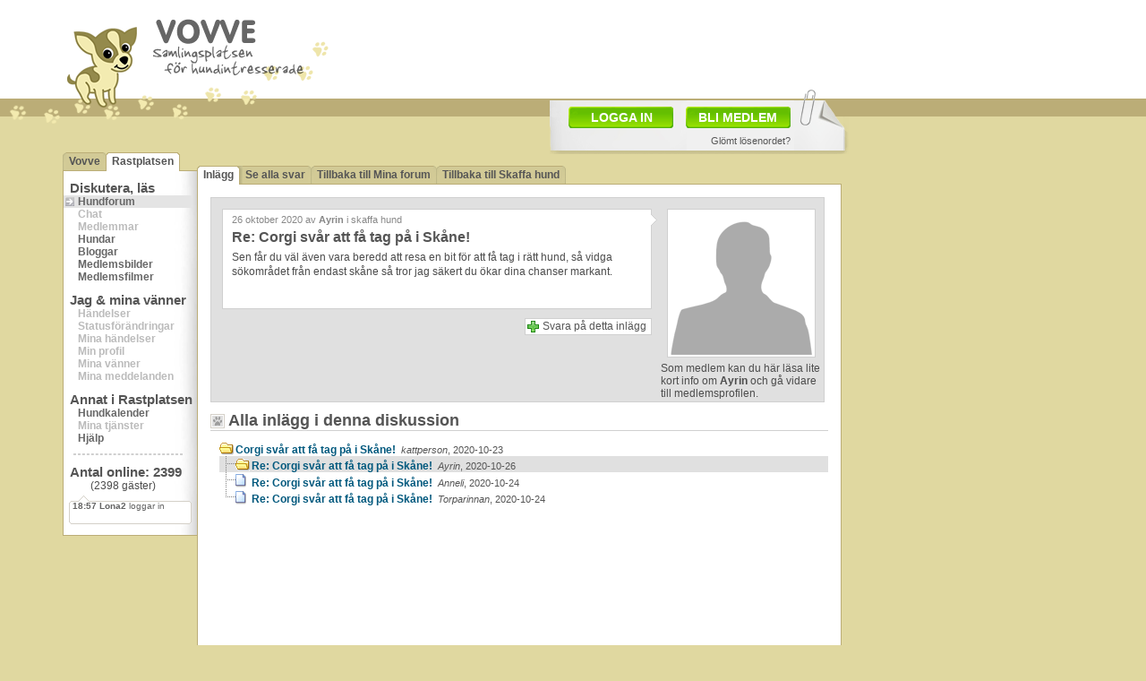

--- FILE ---
content_type: text/html
request_url: https://vovve.net/Rastplatsen/display_message.asp?mid=7223234
body_size: 37533
content:
<!DOCTYPE html PUBLIC "-//W3C//DTD XHTML 1.0 Transitional//EN" "http://www.w3.org/TR/xhtml1/DTD/xhtml1-transitional.dtd">
<html xmlns="http://www.w3.org/1999/xhtml">
<head>
<meta http-equiv="content-type" content="text/html; charset=iso-8859-1" />
<link rel="shortcut icon" href="/vovve3.ico" />


<script type="text/javascript" src="/js/jquery-1.6.4.min.js"></script>
<script type="text/javascript" src="/js/jquery.tipsy.js"></script>
<script type="text/javascript" src="/js/jquery.iframer.js"></script>

<script type="text/javascript">
	jQuery(function(){
		$('#new_status_paper_form').iframer({
			onComplete: function(data){

				if (data=='notok') {
					alert('Fel. Försök igen.');
				}
				else {
					$('#new_status_paper_form').hide();
					$('#activitynow_paper').val('Skriv vad du gör just nu...');
					$('#new_status_cancel').hide();
					
					
					$('#comment_result_paper').html('<div class="imgstyla" style="float:left;width:96%;margin:0px 0px 0px 0px;padding:5px;"><img src="/iii/check_32x32.gif" style="float:left;margin:3px;"><span class="header1" style="float:left;margin-top:8px;">Status uppdaterad!</span></div>');
					$('#comment_result_paper').show('fast');
					
					$('#current_status_paper').html(data);
					$('#current_status_smallpaper').html(data);
					
					setTimeout("$('#comment_result_paper').hide('fast');",1200);
					setTimeout("$('#comment_result_paper').html('');$('#new_status_button').show('fast');$('#current_status_paper').show('fast');",1600);
					
				}

			}
		});
	});
</script>


	
	<script type="text/javascript" src="/js/dtree.js"></script>
	
	<script type="text/javascript">
		function uniqid() {
			var newDate = new Date;
			return newDate.getTime();
		}

		function setMonitoring(tid,email) {

			$.ajax({
				type: 'GET', 
				url: 'ajax/message_monitor.asp?tid='+tid+'&email='+email,
				cache: false,
				timeout:6000,
				success: function(html) {

					$('#monitor_message_div').hide('fast');
					
					if (html=='deleteok') {
						$('#monitor_message_result').html('<div class="imgstyla" style="float:left;width:260px;margin:0px 0px 0px 10px;padding:5px;"><img src="/iii/check_32x32.gif" style="float:left;margin:10px;"><span class="header1">Bevakningen är borttagen!</span><br />Laddar om inlägg...</div>');
					} else {
						$('#monitor_message_result').html('<div class="imgstyla" style="float:left;width:260px;margin:0px 0px 0px 10px;padding:5px;"><img src="/iii/check_32x32.gif" style="float:left;margin:10px;"><span class="header1">Bevakning är aktiverad!</span><br />Laddar om inlägg...</div>');
					}
					
					$('#monitor_message_result').show('fast');
					setTimeout('window.location="display_message.asp?mid=7223234"',1200);
					
				}
			});
		}
		

		function sendStopReply(messid) {
			var temp=$('#stoptextorg_'+messid).val();
			$('#stoptext').val(temp);
			$('#stop_message_id').val(messid);
			$('#send_stop').submit();
		}
		
		function shareForumPost() {
			$.ajax({
				type: 'GET',
				url: 'ajax/share_forumpost_via_email.asp?mid=7223234&email='+$('#sharemailaddress').val(),
				cache: false,
				timeout:6000,
				success: function(response) {
					if (response=='ok') {
						$('#forumpost_share_div').hide('fast');
						$('#forumpost_share_result').html('<div class="imgstyla" style="float:left;width:96%;margin:20px 0px 0px 0px;padding:5px;"><img src="/iii/check_32x32.gif" style="float:left;margin:10px;"><span class="header1">Tips har skickats!</span><br />Stänger...</div>');
						$('#forumpost_share_result').show('fast');
						setTimeout('hideShareMail()',1500);
					}
					else {
						$('#forumpost_share_div').hide('fast');
						$('#forumpost_share_result').html('<div class="imgstyla" style="float:left;width:96%;margin:20px 0px 0px 0px;padding:5px;"><img src="/iii/icon_32x32_alert.png" style="float:left;margin:10px;"><span class="header1">Fel!</span><br />Något gick fel. Har du skrivit in e-post-adressen rätt? Dubbelkolla och försök igen.</div>');
						$('#forumpost_share_result').show('fast');
						setTimeout('hideShareMail()',2500);
					}
				}
			});
		}
		
	</script>
	
	<script type="text/javascript">

		$(document).ready(function() { 

			getKeywords('7223234');

	</script>
	
	
	<script type="text/javascript"> 

		jQuery(function(){
			$('#send_stop').iframer({ 
				onComplete: function(data){

					if (data>'') {
						$('#stop_message_div_'+data).hide('fast');
						$('#stop_result_'+data).html('<div class="imgstyla" style="float:left;width:240px;margin:0px 0px 0px 10px;padding:5px;"><img src="/iii/check_32x32.gif" style="float:left;margin:10px;"><span class="header1">Tack!</span><br />Din rapport har nu skickats till moderatorerna!</div><br /><a class="deleteone" style="float:left;background-color:#FFFFFF;margin-top:30px;" href="#" onclick="hideStopReply('+data+'); return false;">Stäng</a>');
						$('#stop_result_'+data).show('fast');
					}
					else {
						$('#stop_result').html(data);
						$('#stop_result').show('fast');
					}

				} 
			}); 
		});

	</script>

	

<script type="text/javascript">

	$(document).ready(function() { 

		var top = $('#sticky_ad').offset().top - parseFloat($('#sticky_ad').css('marginTop').replace(/auto/, 0));

		$(window).scroll(function (event) {
		
			var y = $(this).scrollTop();
			
			if (y >= top)	{ $('#sticky_ad').addClass('fixed');	}
			else			{ $('#sticky_ad').removeClass('fixed');	}
			
			$('#infopopup').css('top', $(window).scrollTop() + 15 + 'px');	
		});
		
		jQuery.fn.scrollTo = function(elem, speed) { 
			$(this).animate({
				scrollTop:  $(this).scrollTop() - $(this).offset().top + $(elem).offset().top 
			}, speed == undefined ? 1000 : speed); 
			return this; 
		};

		getEvents();



		var headeroffset=$('#header').offset();
		positionAbsObjects(headeroffset.left);
		
		$('#bigpaper').show();

		$(window).resize(function() {			
			headeroffset=$('#header').offset();
			positionAbsObjects(headeroffset.left);
		});

	
		
	});
	


	function positionAbsObjects(lpos) {
		$('#commentspopup').css('left', lpos+405 + 'px');
		$('#bigpaper').css('left', lpos+539 + 'px');
		$('#bigbigpaper').css('left', lpos+539 + 'px');

		$('#facebook_text').css('left', lpos+622 + 'px');
		$('#twitter_text').css('left', lpos+662 + 'px');
		$('#pinterest_text').css('left', lpos+602 + 'px');
		
		$('#memberpopup').css('left', lpos+152 + 'px');

		if ($('#conf').length) { hideConf(); }
		if ($('#support').length) { hideHelp(); }
		
		if ($('#inlagg_actions_monitor').length) { hideMonitor(); }
		if ($('#help_inlagg_sharemail').length) { hideShareMail(); }
		
		if ($('#profile_image_background').length) {
			$('#upload_new_profile_images').css('left', lpos+155 + 'px');
			$('#profile_image_background_arrange_bg').css('left', lpos+155 + 'px');
		}
		else {
			//$('#upload_new_profile_images').css('left', lpos+155 + 'px');
		}
		
		
		$('.tipsy').hide();
		

	}


	function getEvents() {
		$.ajax({
			type: 'GET', 
			url: '../../ajax/lastmemberevent.asp',
			cache: false,
			timeout:6000,
			success: function(response) {
					showLastMemberEvents(response);
					window.setTimeout(getEvents, 1690); 
			}
		});
	}





	var memspace;
	memspace=0;
	var memimg;

	var memid;
	var memc;
	var memona;
	var memonb;
	var hex1 = 255;
	var hex2 = 255;
	var hex3 = 255;
	var interval = 5;
	var fadeSpeed = 40;

	var vidd=0;
	var hodd=0;
	var sizex;
	var sizey;






	
	

	function showLastMemberEvents(response) {

		var temp_array=response.split("###");

		tempvar	= $('#lasteventuid').html();
		tempvar2= temp_array[1];
		memnick	= temp_array[2];
		memevent= temp_array[3];
		memimg	= temp_array[4];
		memcod	= temp_array[5];
		memona	= temp_array[6];
		memonb	= temp_array[7];

		memona = parseInt(memona)+parseInt(memonb);

		var temp_array_img=memimg.split("#");

		img_str = temp_array_img[0];

		if (img_str=="/i/ingen_bild_50x40.gif") { img_str="/i_rp/ingenbild_60.gif"; }

		var xx=40;
		var yy=40;

		if (isSameString(tempvar, tempvar2)){

		}
		else {

			if(memona>0) {
				$('#memon').html(memona);
				$('#memonb').html(memonb);
			}
			
			$('#lastrpevents').css('color', '#FFFFFF');
			$('#lastrpevents').html('<b>'+temp_array[0]+' '+memnick+'</b> '+memevent);
			$('#lasteventuid').html(tempvar2);

			fadeText("lastrpevents","1",40,40);

		}


	}


	function fadeText(divId,initfade,sizex,sizey) {

		if (initfade=='1') {
			hex1 = 255;
			hex2 = 255;
			hex3 = 255;
			vidd=0;
			hodd=0;
		}

		if(hex1>104) {
			hex1-=5;
			hex2-=5;
			hex3-=5;

			document.getElementById("lastrpevents").style.color="rgb("+hex1+","+hex2+","+hex3+")";

			setTimeout("fadeText('" + divId + "','0','"+sizex+"','"+sizey+"')", fadeSpeed);
		}
	}

	function isSameString( s1, s2 ) {
		if ( s1.toString() == s2.toString() ) {
			return true;
		}
		else {
			return false;
		}
	}

	function showMore(divID,hidedivID) {
		var itema = document.getElementById(divID);
		var itemb = document.getElementById(hidedivID);

		if (itema.className=='invisible') {
			itema.className='visible';
			itemb.className='invisible';
		}
		else {
			itema.className='invisible';
			itemb.className='visible';
		}
	}


	function hideInfopopup() {
		$('#infopopup').hide('fast');
	}


	function showInfopopup(poptype) {

		$('#infopopup').css('top', $(window).scrollTop() + 15 + 'px');	

		if (poptype=='login') {
			$('#infopopup').html('<iframe src=\'/Rastplatsen/i_member_login.asp\' name=\'membernew\' width=\'620\' height=\'530\' scrolling=\'no\' frameborder=\'0\' style=\'margin:30px 0px 30px 30px;\'></iframe>');
		}
		else if (poptype=='forgot') {
			$('#infopopup').html('<iframe src=\'/Rastplatsen/i_member_forgot.asp\' name=\'membernew\' width=\'620\' height=\'530\' scrolling=\'no\' frameborder=\'0\' style=\'margin:30px 0px 30px 30px;\'></iframe>');
		}
		else if (poptype=='new') {
			$('#infopopup').html('<iframe src=\'/Rastplatsen/i_member_new.asp\' name=\'membernew\' width=\'620\' height=\'530\' scrolling=\'no\' frameborder=\'0\' style=\'margin:30px 0px 30px 30px;\'></iframe>');
		}

		$('#infopopup').show('fast');

	}


	
	
</script>
<meta http-equiv="Refresh" content="481; url=/Rastplatsen/display_message.asp?mid=7223234">
<title>Re: Corgi svår att få tag på i Skåne!</title>
<meta name="description" content="Re: Corgi svår att få tag på i Skåne! - Hundforum" />
<meta name="keywords" content="hundforum, forum, hund, hundar, kennel, kennlar, hundraser, ras, corgi, svår, skåne" />

	<link href="/css/style_2014_center.css" rel="stylesheet" type="text/css" />
	
<script async src="https://www.googletagmanager.com/gtag/js?id=G-3ZJ7ZY0XFJ"></script>
<script>
  window.dataLayer = window.dataLayer || [];
  function gtag(){dataLayer.push(arguments);}
  gtag('js', new Date());

  gtag('config', 'G-3ZJ7ZY0XFJ');
</script>
</head>
<body link="#00587D" vlink="#0082A7">


<div id="subpage2" style="margin-right: auto; margin-left: auto;">

<div id="header" style="height:112px;">
	<a href="/" style="float:left;">
		<img src="/i/logo/vovve_170x64.png" alt="" style="float:right;margin:13px 0px 0px 17px;" />
		<img src="/i/logo/vovven_90x78.png" alt="" style="float:left;margin-top:22px" />
	</a>
</div>

			<div id="headerad">
			</div>	
			<script language="JavaScript" src="https://vovve.net/amaster/scriptinject_new.asp?F=1&Z=9&N=1&id=headerad&nocache=220019"></script>
			


<div style="clear:both;"></div>


<div id="lasteventuid" style="display:none;"></div>

	<div id="bigpaper" style="position:absolute;display:none;left:471px;top:100px;width:328px;border:0px dotted;height:55px;padding:17px 0px 0px 6px;background:url(/ii/paper_334x72.png);">
		
		<a href="#" style="float:left;width:92px;height:20px;background:url(/iii/green_button.png);color:#FFFFFF;font-size:14px;font-weight:bold;padding:4px 0px 0px 25px;margin:2px 14px 5px 15px;" onclick="showInfopopup('login');return false;">LOGGA IN</a>
		<a href="#" style="float:left;width:103px;height:20px;background:url(/iii/green_button.png);color:#FFFFFF;font-size:14px;font-weight:bold;padding:4px 0px 0px 14px;margin-top:2px;" onclick="showInfopopup('new');return false;">BLI MEDLEM</a>
		<a class="arialtext11" href="#" style="float:right;height:15px;margin:7px 65px 0px 0px;padding-top:1px;" onclick="showInfopopup('forgot');return false;">Glömt lösenordet?</a>		
		
		
		
	</div>
	

<div id="infopopup" style="z-index:1000;position:absolute;top:100px;left:70px;width:680px;background:url(/iii/transp35.png);display:none;"></div>

<div id="memberpopup" class="imgstyla" style="z-index:999;position:absolute;top:473px;left:446px;width:350px;height:140px;display:none;" onmouseleave="$('#memberpopup').hide();return false;"></div><div id="newmenuwrapper" style="padding-top:25px">
	
<div id="foldernav" style="width:150px;">

				<div style="float:left;width:4px;height:21px;background: url(/i/flikar/nav_start.gif) no-repeat left top;"></div>
				<div style="float:left;height:17px;background: #D2CA96;border-top:1px solid #BBAD77;padding:2px 3px 0px 3px;"><a href="/">Vovve</a></div>
				<div style="float:left;width:7px;height:21px;background: url(/i/flikar/nav_white_left.gif) no-repeat left top;"></div>
				
			<div style="float:left;height:18px;background: #FFFFFF;border-top:1px solid #BBAD77;padding:2px 3px 0px 3px;"><a href="/Rastplatsen/">Rastplatsen</a></div>
			<div style="float:left;width:4px;height:21px;background: url(/i/flikar/nav_end_white.gif) no-repeat left top;"></div>
			
</div>

	<div id="newmenu">
	
		<font class="subarea">Diskutera, läs</font><br />
		<a class="item active" href="hundforum.asp">Hundforum</a><br />
		<span class="gritem">Chat</span><br />
		<span class="gritem">Medlemmar</span><br />
		<a class="item" href="dogs.asp">Hundar</a><br />
		<a class="item" href="blogs.asp">Bloggar</a><br />
		<a class="item" href="galleries.asp">Medlemsbilder</a><br />
		<a class="item" href="movies.asp">Medlemsfilmer</a><br />
		
		<font class="subarea">Jag & mina vänner</font><br />
		<span class="gritem">Händelser</span><br />
		<span class="gritem">Statusförändringar</span><br />
		<span class="gritem">Mina händelser</span><br />
		<span class="gritem">Min profil</span><br />
		<span class="gritem">Mina vänner</span><br />
		<span class="gritem">Mina meddelanden</span><br />
		
		<font class="subarea">Annat i Rastplatsen</font><br />
		<a class="item" href="hundkalender.asp">Hundkalender</a><br />
		<span class="gritem">Mina tjänster</span><br />
		<a class="item" href="help.asp">Hjälp</a><br />
		
		<hr style="float:left;border:1px dashed #D0D0D0;width:120px;margin:10px 0px 0px 11px;">
		
		<div style="float:left;padding:0px 0px 0px 0px;">
			<font class="subarea">Antal online: <span id="memon"></span></font><br />
			<div style="float:left;margin-left:30px;">(<span id="memonb"></span> gäster)</div>
		</div>

		
		<div style="float:left;width:137px;height:34px;margin:4px 0px 10px 6px;background: url(/iii/event_window_small.gif) no-repeat left top;">
			<div id="lastrpevents" style="font-family: Arial,Verdana;font-size: 10px;padding:6px 1px 0px 4px;margin:0px;">&nbsp;</div>
		</div>
		
		
	</div>






	
</div>


	<div id="centercontent">
	
	<div id="foldernav" style="width:720px;">
	
					<div style="float:left;width:4px;height:21px;background: url(/i/flikar/nav_start_white.gif) no-repeat left top;"></div>
					<div id="firstfolder" title="<b>Flikar:</b><br />Navigera med hjälp av flikarna.<br />Välj tex 'Se alla svar' för att se alla svaren på en gång." style="float:left;height:18px;background: #FFFFFF;border-top:1px solid #BBAD77;padding:2px 3px 0px 3px;"><a href="display_message.asp?mid=7223234">Inlägg</a></div>
					<div style="float:left;width:7px;height:21px;background: url(/i/flikar/nav_white_right.gif) no-repeat left top;"></div>
					
					<div style="float:left;height:17px;background: #D2CA96;border-top:1px solid #BBAD77;padding:2px 3px 0px 3px;"><a href="display_message.asp?tid=7223230">Se alla svar</a></div>
					<div style="float:left;width:7px;height:21px;background: url(/i/flikar/nav_between.gif) no-repeat left top;"></div>
					
					<div style="float:left;height:17px;background: #D2CA96;border-top:1px solid #BBAD77;padding:2px 3px 0px 3px;"><a href="hundforum.asp">Tillbaka till Mina forum</a></div>
					<div style="float:left;width:7px;height:21px;background: url(/i/flikar/nav_between.gif) no-repeat left top;"></div>
					
				<div style="float:left;height:17px;background: #D2CA96;border-top:1px solid #BBAD77;padding:2px 3px 0px 3px;"><a href="Skaffa-hund.asp">Tillbaka till Skaffa hund</a></div>
				<div style="float:left;width:4px;height:21px;background: url(/i/flikar/nav_end.gif) no-repeat left top;"></div>
				
</div>

	<div id="opencontentbox">
	
		<div class="imgstyla" style="float:left;width:680px;margin:10px 0px 0px 10px;background:#E0E0E0;" onmouseover="$('#message_actions').show();" onmouseout="$('#message_actions').hide();">

			<div style="float:left;padding-right:7px;margin:10px 0px 0px 10px;background: url(/ii/commenter_right_white.gif) right top repeat-y;">
				<div class="imgstyla" style="float:left;width:468px;padding:5px;border-right:none;">


					<div id="inlagg_postinfo" title="<img src='/iii/icon_watch.gif' style='float:left;' />&nbsp;= Bevaka inlägg<br /><br /><img src='/iii/icon_stop.gif' style='float:left;' />&nbsp;= Rapportera inlägg<br /><br />Dessa ikoner ser du när du<br />för musen över inlägget.<br />Tryck på dem för att se fler<br />möjligheter." style="float:left;width:460px;height:12px;margin:0px 0px 5px 5px;">

						
							<span class="arialtext11" style="float:left;color:#888888;">26 oktober 2020 av <span style="font-weight:bold">Ayrin</span> i skaffa hund</span>
						

					</div>
					
						<span class="header1" style="margin-left:5px;width:468px;">Re: Corgi svår att få tag på i Skåne!</span>
						<div id="message_body" style="float:left;width:458px;padding:5px;line-height:1.4;margin-bottom:5px;"><p>Sen får du väl även vara beredd att resa en bit för att få tag i rätt hund, så vidga sökområdet från endast skåne så tror jag säkert du ökar dina chanser markant.</p></div>
						


				</div>
			</div>
			
			
<div style="float:right;width:180px;margin:3px 0px 0px 0px;">

	

		<div>
			<img class="imgstyla" style="width:160px;margin:7px 0px 5px 7px;" src="/i_rp/no_profile_image_160.gif">
			<br />
			<span>Som medlem kan du här läsa lite kort info om <b>Ayrin</b> och gå vidare till medlemsprofilen.</span>
		</div>

	
				
				
</div>



					
						

					


			<div style="float:left;width:480px;margin:10px 0px 8px 10px;border:0px dotted;">
			


				
					
					
					<div style="float:left;width:280px;margin-top:0px;border:0px dotted;">
					
					
					<iframe id="help_inlagg_sharefb" title="Tipsa om detta inlägg på Facebook" src="//www.facebook.com/plugins/like.php?href=http%3A%2F%2Fvovve.net%2FRastplatsen%2Fdisplay_message.asp%3Fmid%3D7223234&amp;width&amp;height=21&amp;colorscheme=light&amp;layout=button_count&amp;action=recommend&amp;show_faces=false&amp;send=false&amp;appId=133959183288824" scrolling="no" frameborder="0" style="float:left;border:none; overflow:hidden; height:21px;width:170px;" allowTransparency="true"></iframe>

				</div>
					

				
				<a id="help_inlagg_svara" title="Tryck här för att bli medlem" class="addone" style="float:right;background-color:#FFFFFF;" href="#" onmouseover="$('#help_inlagg_svara').html('Tryck här för att bli medlem');" onmouseout="$('#help_inlagg_svara').html('Svara på detta inlägg');" onclick="$('#infopopup').html('<iframe src=\'i_member_new.asp\' name=\'membernew\' width=\'620\' height=\'530\' scrolling=\'no\' frameborder=\'0\' style=\'margin:30px 0px 30px 30px;\'></iframe>');$('#infopopup').show('fast');return false;">Svara på detta inlägg</a>
				
				
			</div>


			


		</div>
		







	<div id="messagethreads">


		<h2 style="margin:0px 0px 0px 0px;width:670px;">Alla inlägg i denna diskussion</h2>

		<div class="dtree" style="float:left;margin:10px 0px 10px 10px;width:680px;">
		
				<script type="text/javascript">
				<!--
				d = new dTree('d');
					d.add(7223230,-1,'Corgi&nbsp;sv&#229;r&nbsp;att&nbsp;f&#229;&nbsp;tag&nbsp;p&#229;&nbsp;i&nbsp;Sk&#229;ne!<span class="arialtext11" style="font-weight:normal;"><i>&nbsp;&nbsp;kattperson</i>,&nbsp;2020-10-23</span>','display_message.asp?mid=7223230','','','img/folderopen.gif','img/folderopen.gif','','0');
d.add(7223234,7223230,'Re:&nbsp;Corgi&nbsp;sv&#229;r&nbsp;att&nbsp;f&#229;&nbsp;tag&nbsp;p&#229;&nbsp;i&nbsp;Sk&#229;ne!<span class="arialtext11" style="font-weight:normal;"><i>&nbsp;&nbsp;Ayrin</i>,&nbsp;2020-10-26</span>','display_message.asp?mid=7223234','','','/Rastplatsen/img/folderopen.gif','/Rastplatsen/img/folderopen.gif','','1');
d.add(7223232,7223230,'Re:&nbsp;Corgi&nbsp;sv&#229;r&nbsp;att&nbsp;f&#229;&nbsp;tag&nbsp;p&#229;&nbsp;i&nbsp;Sk&#229;ne!<span class="arialtext11" style="font-weight:normal;"><i>&nbsp;&nbsp;Anneli</i>,&nbsp;2020-10-24</span>','display_message.asp?mid=7223232','','','/Rastplatsen/img/page.gif','/Rastplatsen/img/page.gif','','0');
d.add(7223231,7223230,'Re:&nbsp;Corgi&nbsp;sv&#229;r&nbsp;att&nbsp;f&#229;&nbsp;tag&nbsp;p&#229;&nbsp;i&nbsp;Sk&#229;ne!<span class="arialtext11" style="font-weight:normal;"><i>&nbsp;&nbsp;Torparinnan</i>,&nbsp;2020-10-24</span>','display_message.asp?mid=7223231','','','/Rastplatsen/img/page.gif','/Rastplatsen/img/page.gif','','0');

				document.write(d);
				d.openAll();
				//-->
				</script>
				<noscript></noscript>
				
		</div>

	</div>


	<div style="float:left;margin:50px 0px 20px 40px;">
	<div style="float:left;">
		
				<div style="float:left;width:300px;margin:0px 0px 0px 0px;">
					<script type="text/javascript"><!--
google_ad_client = "ca-pub-1724329228522631";
google_ad_slot = "1544208529";
google_ad_width = 300;
google_ad_height = 250;
//-->
</script>
<script type="text/javascript"
src="//pagead2.googlesyndication.com/pagead/show_ads.js">
</script>
				</div>
				
	</div>
	<div style="float:left;margin-left:36px;">
		
				<div style="float:left;width:300px;margin:0px 0px 0px 0px;">
					<script type="text/javascript"><!--
google_ad_client = "ca-pub-1724329228522631";
google_ad_slot = "1544208529";
google_ad_width = 300;
google_ad_height = 250;
//-->
</script>
<script type="text/javascript"
src="//pagead2.googlesyndication.com/pagead/show_ads.js">
</script>
				</div>
				
	</div>
</div>
			<div style="float:left;margin:20px 0px 0px 10px;">
			<h2 style="margin:0px 0px 0px 0px;width:670px;">Liknande diskussioner:</h2>

			<div class="arialtext11" style="float:left;width:165px;margin:0px 0px 0px 365px;background:#E8E8E8;border-bottom:1px solid #D4D0C8;padding-left:0px;"><b>Tråd startad</b></div>
			<div class="arialtext11" style="float:left;width:160px;margin:0px 0px 0px 0px;background:#E8E8E8;border-bottom:1px solid #D4D0C8;padding-left:0px;"><b>Senaste svar</b></div>

			
	<span class="post1icon"></span>
	<a class="post1" style="float:left;overflow:hidden;" href="/Rastplatsen/display_message.asp?mid=7226264">Tips inför valpköp: tax, corgi, vg spets, förslag? &nbsp;&nbsp;<b>[12]</b></a>
	<span class="post1writer"><b>25 sep</b>: Rosmarin</span>
	<span class="post1reply"><a href="/Rastplatsen/display_message.asp?mid=7232266">1 dec: KutyaNord</a></span>
	
	<span class="post1icon"></span>
	<a class="post1 popular" style="float:left;overflow:hidden;" href="/Rastplatsen/display_message.asp?mid=7216613">Hundvänligt i Skåne &nbsp;&nbsp;<b>[0]</b></a>
	<span class="post1writer"><b>23 sep</b>: Puddingpastejn</span>
	<span class="post1reply"></span>
	
	<span class="post1icon"></span>
	<a class="post1" style="float:left;overflow:hidden;" href="/Rastplatsen/display_message.asp?mid=7214351">Tips på bra ortoped i skåne/södra sverige &nbsp;&nbsp;<b>[2]</b></a>
	<span class="post1writer"><b>20 mar</b>: Kaiser_123</span>
	<span class="post1reply"><a href="/Rastplatsen/display_message.asp?mid=7214716">12 apr: maria2013</a></span>
	
	<span class="post1icon icoimage"></span>
	<a class="post1" style="float:left;overflow:hidden;" href="/Rastplatsen/display_message.asp?mid=7206794">Kompis till Welsh Corgi tjej &nbsp;&nbsp;<b>[0]</b></a>
	<span class="post1writer"><b>28 jan</b>: thesmalltowngal</span>
	<span class="post1reply"></span>
	
	<span class="post1icon"></span>
	<a class="post1" style="float:left;overflow:hidden;" href="/Rastplatsen/display_message.asp?mid=7206637">Hundhall i Skåne &nbsp;&nbsp;<b>[1]</b></a>
	<span class="post1writer"><b>22 jan</b>: kalo</span>
	<span class="post1reply"><a href="/Rastplatsen/display_message.asp?mid=7206640">22 jan: Kalla</a></span>
	
	<span class="post1icon"></span>
	<a class="post1" style="float:left;overflow:hidden;" href="/Rastplatsen/display_message.asp?mid=7204208">Bra ide till smart hund?, corgi bra sällskaps ras? &nbsp;&nbsp;<b>[0]</b></a>
	<span class="post1writer"><b>19 okt</b>: Voff 92</span>
	<span class="post1reply"></span>
	
	<span class="post1icon"></span>
	<a class="post1" style="float:left;overflow:hidden;" href="/Rastplatsen/display_message.asp?mid=7192194">osäker Corgi och orolig matte &nbsp;&nbsp;<b>[2]</b></a>
	<span class="post1writer"><b>23 sep</b>: thesmalltowngal</span>
	<span class="post1reply"><a href="/Rastplatsen/display_message.asp?mid=7193779">18 nov: Vargtassen</a></span>
	
	<span class="post1icon"></span>
	<a class="post1" style="float:left;overflow:hidden;" href="/Rastplatsen/display_message.asp?mid=7190277">HD-röntgen Skåne &nbsp;&nbsp;<b>[1]</b></a>
	<span class="post1writer"><b>3 aug</b>: TrollaBolla</span>
	<span class="post1reply"><a href="/Rastplatsen/display_message.asp?mid=7190278">3 aug: Madde88</a></span>
	
	<span class="post1icon"></span>
	<a class="post1" style="float:left;overflow:hidden;" href="/Rastplatsen/display_message.asp?mid=7182693">Hundsällskap i Skåne &nbsp;&nbsp;<b>[2]</b></a>
	<span class="post1writer"><b>19 feb</b>: Puddingpastejn</span>
	<span class="post1reply"><a href="/Rastplatsen/display_message.asp?mid=7182705">19 feb: Puddingpastejn</a></span>
	
	<span class="post1icon"></span>
	<a class="post1" style="float:left;overflow:hidden;" href="/Rastplatsen/display_message.asp?mid=7179612">Skällande Corgi, vad gör jag? &nbsp;&nbsp;<b>[2]</b></a>
	<span class="post1writer"><b>11 jan</b>: thesmalltowngal</span>
	<span class="post1reply"><a href="/Rastplatsen/display_message.asp?mid=7179653">11 jan: thesmalltowngal</a></span>
	
			</div>
			






</div>
</div>

<div id="adsubcontent">
				<div style="float:left;width:250px;margin:2px 0px 0px 0px;">
					<script type="text/javascript"><!--
google_ad_client = "pub-1724329228522631";
/* 250x250, skapad 2010-01-04 */
google_ad_slot = "6308613261";
google_ad_width = 250;
google_ad_height = 250;
//-->
</script>
<script type="text/javascript"
src="//pagead2.googlesyndication.com/pagead/show_ads.js">
</script>
				</div>
				<div id="sticky_ad" style="float:left;width:250px;margin:0px 0px 12px 0px;">
				<div style="float:left;width:250px;margin:12px 0px 0px 0px;">
					<script type="text/javascript"><!--
google_ad_client = "pub-1724329228522631";
/* 250x250, skapad 2010-01-04 */
google_ad_slot = "6308613261";
google_ad_width = 250;
google_ad_height = 250;
//-->
</script>
<script type="text/javascript"
src="//pagead2.googlesyndication.com/pagead/show_ads.js">
</script>
				</div>
				
				<div style="float:left;width:250px;margin:12px 0px 0px 0px;">
					<script type="text/javascript"><!--
google_ad_client = "pub-1724329228522631";
/* 250x250, skapad 2010-01-04 */
google_ad_slot = "6308613261";
google_ad_width = 250;
google_ad_height = 250;
//-->
</script>
<script type="text/javascript"
src="//pagead2.googlesyndication.com/pagead/show_ads.js">
</script>
				</div>
				</div></div>

</div>



<script type='text/javascript'>
$('#conf').tipsy({trigger:'manual',gravity:'ne',fade:true});
$('#firstfolder').tipsy({trigger:'manual',gravity:'sw',fade:true});
$('#help_inlagg_sharefb').tipsy({trigger:'manual',gravity:'s',fade:true});
$('#help_inlagg_svara').tipsy({trigger:'manual',gravity:'n',fade:true});
$('#help_inlagg_tweet').tipsy({trigger:'manual',gravity:'n',fade:true});
$('#inlagg_author_actions').tipsy({trigger:'hover',gravity:'w',fade:true,delayOut:3000});
$('#inlagg_author_actions').tipsy({trigger:'manual',gravity:'w',fade:true});
$('#inlagg_postinfo').tipsy({trigger:'manual',gravity:'w',fade:true});
$('#inlagg_actions_stop_7223234').tipsy({trigger:'manual',gravity:'n',fade:true});
$('#help_inlagg_sharemail').tipsy({trigger:'manual',gravity:'n',fade:true});
$('#inlagg_actions_monitor').tipsy({trigger:'manual',gravity:'n',fade:true});


function showHelp() {
$('#firstfolder').tipsy('show');
$('#help_inlagg_sharefb').tipsy('show');
$('#help_inlagg_svara').tipsy('show');
$('#help_inlagg_tweet').tipsy('show');
$('#inlagg_author_actions').tipsy('show');
$('#inlagg_postinfo').tipsy('show');

$('#support').html('<a style="float:right;width:18px;height:18px;" href="#" onclick="hideHelp(); return false;"></a>');
$('#support').css("background-image", "url(/iii/help_18x18_active.gif)");
}
function hideHelp() {
$('#firstfolder').tipsy('hide');
$('#help_inlagg_sharefb').tipsy('hide');
$('#help_inlagg_svara').tipsy('hide');
$('#help_inlagg_tweet').tipsy('hide');
$('#inlagg_author_actions').tipsy('hide');
$('#inlagg_postinfo').tipsy('hide');

$('#support').html('<a style="float:right;width:18px;height:18px;" href="#" onclick="showHelp(); return false;"></a>');
$('#support').css("background-image", "url(/iii/help_18x18.gif)");
}

function showConf() {
$('#conf').tipsy('show');

$('#conf').html('<a style="float:right;width:18px;height:18px;" href="#" onclick="hideConf(); return false;"></a>');
$('#conf').css("background-image", "url(/iii/conf_18x18_active.gif)");
}
function hideConf() {
$('#conf').tipsy('hide');

$('#conf').html('<a style="float:right;width:18px;height:18px;" href="#" onclick="showConf(); return false;"></a>');
$('#conf').css("background-image", "url(/iii/conf_18x18.gif)");
}
function showStopReply(message_id) {$('#inlagg_actions_stop_'+message_id).tipsy('show');}
function hideStopReply(message_id) {$('#inlagg_actions_stop_'+message_id).tipsy('hide');}
function showMonitor() {$('#inlagg_actions_monitor').tipsy('show');}
function hideMonitor() {$('#inlagg_actions_monitor').tipsy('hide');}
function showShareMail() {$('#help_inlagg_sharemail').tipsy('show');}
function hideShareMail() {$('#help_inlagg_sharemail').tipsy('hide');}

</script>





<div style="float:left;width:100%; background: #BBAD77; color: #fff!important;  position:relative;min-height:230px;border-top:20px solid #BBAD77;">
	
	<div style="float:left;width:1120px;">
	
		<div style="float:left;width:40px;font-size:14px;margin:20px 0px 0px 0px;line-height:20px;">
			&nbsp;
		</div>

		<div style="float:left;width:240px;font-size:14px;margin:20px 0px 0px 10px;line-height:20px;">
			<h2 style="float:left;width:100%;color:#505050;padding-bottom:5px;margin-bottom:5px;font-size:16px;border-bottom:1px #444444 dashed;">NÅGRA AV VÅRA TJÄNSTER</h2>
			<a href="/Hundannonser/" style="float:left;color:#505050;width:100%;">Hundannonser</a>
			<a href="/Info/kennelsida.asp" style="float:left;color:#505050;width:100%;">Kennelsida</a>
			<a href="/Info/hundforetag.asp" style="float:left;color:#505050;width:100%;">Verksamhetssida</a>
			<a href="/Info/services.asp" style="float:left;color:#505050;width:100%;">Info om tjänster</a>
		</div>

		<div style="float:left;width:200px;font-size:14px;margin:20px 0px 0px 40px;line-height:20px;">
			<h2 style="float:left;width:100%;color:#505050;padding-bottom:5px;margin-bottom:5px;font-size:16px;border-bottom:1px #444444 dashed;">VOVVE.NET</h2>
			<a href="/Info/" style="float:left;color:#505050;width:100%;">Om Vovve.net</a>
			<a href="/Info/contact.asp" style="float:left;color:#505050;width:100%;">Kontakta oss</a>
			<a href="/Info/advertiser.asp" style="float:left;color:#505050;width:100%;">Annonsera på Vovve.net</a>
			<a href="/Info/trademark.asp" style="float:left;color:#505050;width:100%;">Varumärket "Vovve"</a>
		</div>

		<div style="float:left;width:280px;margin:20px 0px 0px 40px;">
			<h2 style="float:left;width:100%;color:#505050;padding-bottom:5px;margin-bottom:5px;font-size:16px;border-bottom:1px #444444 dashed;"><a style="color:#505050;" href="https://www.facebook.com/Vovve.net" target="_new">FÖLJ VOVVE PÅ FACEBOOK</a></h2>
			<script type="text/javascript">// <![CDATA[
			(function(d, s, id) {   var js, fjs = d.getElementsByTagName(s)[0];   if (d.getElementById(id)) return;   js = d.createElement(s); js.id = id;   js.src = "//connect.facebook.net/sv_SE/all.js#xfbml=1&#038;appId=302668989804360";   fjs.parentNode.insertBefore(js, fjs); }(document, 'script', 'facebook-jssdk'));
			// ]]&gt;</script>
			<div class="fb-like" data-href="https://www.facebook.com/Vovve.net" data-send="false" data-width="268" data-show-faces="true" style="margin-top:10px"></div>
			
			
			
				<h2 style="float:left;width:100%;color:#505050;padding-bottom:5px;margin-bottom:5px;margin-top:30px;font-size:16px;border-bottom:1px #444444 dashed;">FÖLJ VOVVE ÄVEN PÅ ...</h2>

				<div style="float:left;margin-top:10px;">
				
					<div style="float:left;margin-top:0px;width:100px;border:0px dotted;">
						<a data-pin-do="buttonFollow" href="http://www.pinterest.com/vovvenet/">Vovve.net</a>
						<!-- Please call pinit.js only once per page -->
						<script type="text/javascript" async src="//assets.pinterest.com/js/pinit.js"></script>
					</div>
					
					<div style="float:left;margin-top:0px;border:0px dotted;">
						<a href="https://twitter.com/vovvenet" class="twitter-follow-button" data-show-count="false" data-lang="sv">Följ @vovvenet</a>
						<script>!function(d,s,id){var js,fjs=d.getElementsByTagName(s)[0],p=/^http:/.test(d.location)?'http':'https';if(!d.getElementById(id)){js=d.createElement(s);js.id=id;js.src=p+'://platform.twitter.com/widgets.js';fjs.parentNode.insertBefore(js,fjs);}}(document, 'script', 'twitter-wjs');</script>
					</div>
					
				</div>
			
			
		</div>


		<div style="float:left;width:220px;font-size:14px;margin:20px 0px 0px 40px;line-height:20px;">
			<h2 style="float:left;width:100%;color:#505050;padding-bottom:5px;margin-bottom:5px;font-size:16px;border-bottom:1px #444444 dashed;">TIPSA VOVVE</h2>
			<a href="/Info/report.asp?r=page&url=%2FRastplatsen%2Fdisplay%5Fmessage%2Easp%3Fmid%3D7223234" style="float:left;color:#505050;width:100%;" rel="nofollow">Något som är fel på sidan ovan?<br />
			Tryck här för att rapportera fel eller tipsa Vovve.</a>
			
			
			
				<h2 style="float:left;width:100%;color:#505050;padding-bottom:5px;margin-bottom:5px;margin-top:30px;font-size:16px;border-bottom:1px #444444 dashed;">VOVVES NYHETSBREV</h2>

				<form  method="post" action="https://f.scandinavianhosting.se/newsletter_subscribe.asp?cus=11&nid=11">

				<input  style="width:120px;" type="text" name="email" value="E-post-adress" onFocus="if(this.value=='E-post-adress')this.value='';" onBlur="if(this.value=='')this.value='E-post-adress';">&nbsp;<input style="color:#FFFFFF;background-color:#51C134;border-color:#2A8C21;" class="loginform" type="submit" value="Gå med">

				<input type="hidden" name="redirok" value="https://vovve.net/mailinglista.asp?result=ok">
				<input type="hidden" name="redirexist" value="https://vovve.net/mailinglista.asp?result=exist">
				<input type="hidden" name="redirnotactive" value="https://vovve.net/mailinglista.asp?result=notactive">
				<input type="hidden" name="redirerror" value="https://vovve.net/mailinglista.asp?result=error">
				</form>
						
			
			
		</div>
	
	</div>
	
	<div style="float:left;width:1120px;">
		
		<div style="float:left;width:1040px;font-size:14px;margin:20px 0px 0px 50px;line-height:20px;color:#505050;">
				<a style="font-weight:bold;color:#505050;" href="/Raser/raser.asp?p=popular">Populära raser idag:</a>
				&nbsp;&nbsp;<a href="/Hundraser/Schafer">Schäfer</a> | <a href="/Hundraser/Dobermann">Dobermann</a> | <a href="/Hundraser/Rottweiler">Rottweiler</a> | <a href="/Hundraser/Jack-Russell-Terrier">Jack Russell Terrier</a> | <a href="/Hundraser/Boxer">Boxer</a> | <a href="/Hundraser/American-Staffordshire-Terrier">American Staffordshire Terrier</a> | <a href="/Hundraser/Chihuahua">Chihuahua</a> 
				

		</div>
		
		<div style="float:left;width:1040px;font-size:14px;margin:20px 0px 0px 50px;line-height:20px;color:#505050;">
				<a style="color:#505050;" href="http://www.enfinia.nu">© 1998-2026 Enfinia AB</a>

				

		</div>

		
	</div>
	
</div>



<audio id="vovvesound" src="/sounds/vovve_notification_sound.mp3" preload="auto"></audio>
<audio id="vovvepmsound" src="/sounds/vovve_pm_notification_sound.mp3" preload="auto"></audio>

</body>
</html>


--- FILE ---
content_type: text/html; Charset=ISO-8859-1
request_url: https://vovve.net/ajax/lastmemberevent.asp?_=1769979620450
body_size: 90
content:
18:57###131574###Lona2###loggar in###/i/ingen_bild_50x40.gif#50#40###U1nQp8F2Z5###1###2398

--- FILE ---
content_type: text/html; Charset=ISO-8859-1
request_url: https://vovve.net/ajax/lastmemberevent.asp?_=1769979622905
body_size: 90
content:
18:57###131574###Lona2###loggar in###/i/ingen_bild_50x40.gif#50#40###U1nQp8F2Z5###1###2398

--- FILE ---
content_type: text/html; charset=utf-8
request_url: https://www.google.com/recaptcha/api2/aframe
body_size: 269
content:
<!DOCTYPE HTML><html><head><meta http-equiv="content-type" content="text/html; charset=UTF-8"></head><body><script nonce="_TVGilUl0JnT0DM8zj2SKg">/** Anti-fraud and anti-abuse applications only. See google.com/recaptcha */ try{var clients={'sodar':'https://pagead2.googlesyndication.com/pagead/sodar?'};window.addEventListener("message",function(a){try{if(a.source===window.parent){var b=JSON.parse(a.data);var c=clients[b['id']];if(c){var d=document.createElement('img');d.src=c+b['params']+'&rc='+(localStorage.getItem("rc::a")?sessionStorage.getItem("rc::b"):"");window.document.body.appendChild(d);sessionStorage.setItem("rc::e",parseInt(sessionStorage.getItem("rc::e")||0)+1);localStorage.setItem("rc::h",'1769979623235');}}}catch(b){}});window.parent.postMessage("_grecaptcha_ready", "*");}catch(b){}</script></body></html>

--- FILE ---
content_type: text/html; Charset=ISO-8859-1
request_url: https://vovve.net/ajax/lastmemberevent.asp?_=1769979624765
body_size: 90
content:
18:57###131574###Lona2###loggar in###/i/ingen_bild_50x40.gif#50#40###U1nQp8F2Z5###1###2398